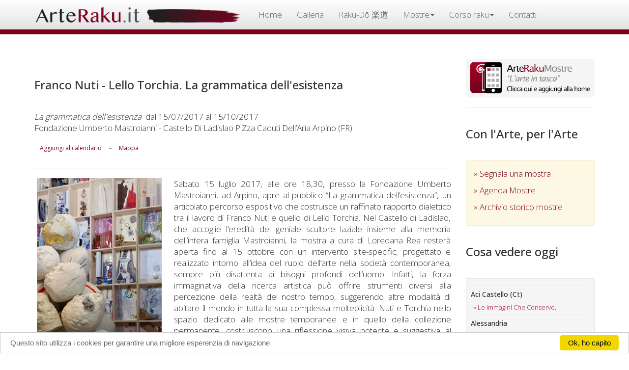

--- FILE ---
content_type: text/html
request_url: https://www.arteraku.it/pagine/scheda-agenda.asp?id=3244
body_size: 30198
content:

<html lang="it" xml:lang="it">
<head>
<meta charset="utf-8">
<meta http-equiv="X-UA-Compatible" content="IE=edge">
<link rel="stylesheet" href="//fonts.googleapis.com/css?family=Open+Sans:300,400,500">

<meta name="viewport" content="width=device-width, initial-scale=1">

<link rel="stylesheet" href="https://maxcdn.bootstrapcdn.com/bootstrap/3.3.1/css/bootstrap.min.css">
<!--
<script type="text/javascript" src="/bootstrap/jquery-1.11.2.min.js"></script>
-->

<script src="https://ajax.googleapis.com/ajax/libs/jquery/1.12.4/jquery.min.js"></script>
<script src="https://maxcdn.bootstrapcdn.com/bootstrap/3.3.1/js/bootstrap.min.js"></script>
<link rel="stylesheet" type="text/css" href="/bootstrap/custom.css"/>
<script>
  (function(i,s,o,g,r,a,m){i['GoogleAnalyticsObject']=r;i[r]=i[r]||function(){
  (i[r].q=i[r].q||[]).push(arguments)},i[r].l=1*new Date();a=s.createElement(o),
  m=s.getElementsByTagName(o)[0];a.async=1;a.src=g;m.parentNode.insertBefore(a,m)
  })(window,document,'script','//www.google-analytics.com/analytics.js','ga');

  ga('create', 'UA-192979-3', 'auto');
  ga('send', 'pageview');

</script>



<!--
<script>
  window.fbAsyncInit = function() {
    FB.init({
      appId      : '894826427347133',
      xfbml      : true,
      version    : 'v2.11'
    });
  
    FB.AppEvents.logPageView();
  
  };

  (function(d, s, id){
     var js, fjs = d.getElementsByTagName(s)[0];
     if (d.getElementById(id)) {return;}
     js = d.createElement(s); js.id = id;
     js.src = "https://connect.facebook.net/en_US/sdk.js";
     fjs.parentNode.insertBefore(js, fjs);
   }(document, 'script', 'facebook-jssdk'));
</script>
-->

<!-- Begin Cookie Consent plugin by Silktide - http://silktide.com/cookieconsent -->
<script type="text/javascript">
    window.cookieconsent_options = {"message":"Questo sito utilizza i cookies per garantire una migliore esperenzia di navigazione","dismiss":"Ok, ho capito","learnMore":"","link":null,"theme":"light-bottom"};
</script>

<script type="text/javascript" src="//cdnjs.cloudflare.com/ajax/libs/cookieconsent2/1.0.10/cookieconsent.min.js"></script>
<!-- End Cookie Consent plugin -->



 
 <!-- Facebook Pixel Code -
<sc ript>
!function(f,b,e,v,n,t,s){if(f.fbq)return;n=f.fbq=function(){n.callMethod?
n.callMethod.apply(n,arguments):n.queue.push(arguments)};if(!f._fbq)f._fbq=n;
n.push=n;n.loaded=!0;n.version='2.0';n.queue=[];t=b.createElement(e);t.async=!0;
t.src=v;s=b.getElementsByTagName(e)[0];s.parentNode.insertBefore(t,s)}(window,
document,'script','https://connect.facebook.net/en_US/fbevents.js');

fbq('init', '607583379419165');
fbq('track', "PageView");</scri pt>
<noscript><img height="1" width="1" style="display:none" src="https://www.facebook.com/tr?id=607583379419165&ev=PageView&noscript=1" /></nosc ript>
- End Facebook Pixel Code -->
 
 
 
 <script>
 $(document).on("submit","#form_newsletter", function(event) { event.preventDefault();  var valori= $( this ).serialize();
$.ajax({type:"POST", url: '/pagine/add_mailinglist2.asp', data: valori, cache:false, 
success: function(msg){  $('#risulta').html(msg)},
error: 	 function(err){ console.log("ho riscontrato un errore: "+ err)}

});});
 
 </script>
<meta name="keywords" content="Mostra, mostre, esposizioni, artisti, convegni, ceramica, ceramiche, raku, vernice, inaugurazione, inaugurazioni, galleria d'arte, gallery, art, arts, musei, museo, museum, presentazione">

<title>ArteRaku.it - Franco Nuti - Lello Torchia. La grammatica dell'esistenza - La grammatica dell'esistenza</title>


 
    <meta property="og:type"            content="article" /> 
    <meta property="og:url"             content="http://www.arteraku.it/pagine/scheda-agenda.asp?id=3244" /> 
    <meta property="og:title"           content="Franco Nuti - Lello Torchia. La grammatica dell'esistenza" /> 
    <meta property="og:image"           content="http://arteraku.it/public/agenda/ArteRaku_Agenda_20170629000627.jpg" /> 
    <meta property="og:description"    content="La grammatica dell'esistenza" />






</head>
<body>
<div class="container"> 
  

<div class="navbar navbar-default navbar-fixed-top" role="navigation">
  <div class="container" style="padding-top:0px; padding-bottom:0; ">
    <div class="navbar-header">
      <button type="button" class="navbar-toggle" data-toggle="collapse" data-target=".navbar-collapse"> <span class="sr-only">Toggle navigation</span> <span class="icon-bar"></span> <span class="icon-bar"></span> <span class="icon-bar"></span> </button>
      <a class="navbar-brand" href="/index.asp" style="padding-top:12px; padding-bottom:0;"><img src="/bootstrap/img/top.png" id="imgtop"></a>
      </div>
    <div class="navbar-collapse collapse">
      <ul class="nav navbar-nav">
        <li><a href="/index.asp">Home</a></li>
        
      
      <li><a href="https://www.arterakugallery.it/">Galleria</a></li>
        <li><a href="https://www.raku-do.it/">Raku-Dō 楽道</a></li>
     
      
      <li class="dropdown">
              <a href="#" class="dropdown-toggle" data-toggle="dropdown" role="button" aria-expanded="false">Mostre<span class="caret"></span></a>
              <ul class="dropdown-menu" role="menu">
                <li><a href="/pagine/manifestazioni.asp">Mostre in corso</a></li>
      			<li><a href="/pagine/manifestazioni-storico.asp">Archivio storico</a></li>
                <li class="divider"></li>
                <li><a href="/pagine/modeventi.asp">Inserisci mostre ed eventi</a></li>
                <li class="divider"></li>
                <li><a href="/blog/articolo.asp?id=4">Blog</a></li>
              </ul>
            </li>
      
      <li class="dropdown">
              <a href="#" class="dropdown-toggle" data-toggle="dropdown" role="button" aria-expanded="false">Corso raku<span class="caret"></span></a>
              <ul class="dropdown-menu" role="menu">
                <li><a href="/pagine/intro_corso.asp">Corso Raku Online</a></li>
      			 <li><a href="/blog/articolo.asp?id=17">Il battesimo del fuoco</a></li>
      			<li><a href="/blog/articolo.asp?id=19">Corsi in laboratorio</a></li>
                <li><a href="/pagine/intro_culture.asp">La filosofia Raku</a></li>
                 <li><a href="/raku-do/chawan.asp">Tazze cerimoniali Raku - Chawan</a></li>
              </ul>
            </li>
      
      
      <li><a href="/pagine/contatti.asp">Contatti</a></li>
      </ul>
      

    </div>
    <!--/.nav-collapse --> 
  </div>
</div>


<script>

console.log("/pagine/scheda-agenda.asp")

$(document).ready(function() { $('.navbar-nav li a[href=\'/pagine/scheda-agenda.asp\']').parent().addClass('active'); });
// fine gestione link
</script> 



  <div class="row">
    <div class="col-sm-8 col-md-9 articolo">
    <div class="pagina">
      <div>
        <h3 style="margin:20px 0px 40px;">Franco Nuti - Lello Torchia. La grammatica dell'esistenza</h3>
        <em>La grammatica dell'esistenza</em>&nbsp;
        dal 15/07/2017 al 15/10/2017
   
<p class="text-capitalize">Fondazione Umberto Mastroianni - Castello di Ladislao&nbsp;P.zza Caduti dell&#8217;Aria&nbsp;Arpino&nbsp;(FR)</p>
<div style="padding:5px 0;"><a href="https://www.google.com/calendar/render?action=TEMPLATE&text=Franco Nuti - Lello Torchia. La grammatica dell'esistenza&dates=20170715/20170715&details=Inaugurazione+mostra+La grammatica dell'esistenza&location=P.zza Caduti dell&#8217;Aria+Arpino+(fr)&pli=1&sf=true&output=xml#eventpage_6" class="btn btn-sm btn-link" target="_blank">Aggiungi al calendario</a>  - <a href="https://www.google.it/maps/place/P.zza Caduti dell&#8217;Aria+Arpino+(fr)" class="btn btn-sm btn-link"  target="_blank">Mappa</a></div>

<div id="fb-root"></div>
<script>(function(d, s, id) {
  var js, fjs = d.getElementsByTagName(s)[0];
  if (d.getElementById(id)) return;
  js = d.createElement(s); js.id = id;
  js.src = "//connect.facebook.net/it_IT/sdk.js#xfbml=1&version=v2.3&appId=137218946366035";
  fjs.parentNode.insertBefore(js, fjs);
}(document, 'script', 'facebook-jssdk'));</script>


<div class="fb-share-button" data-href="http://www.arteraku.it/pagine/scheda-agenda.asp?id=3244" data-layout="button"></div>

</div>
      <hr>
      <img src="/public/agenda/ArteRaku_Agenda_20170629000627.jpg" alt="Franco Nuti - Lello Torchia. La grammatica dell'esistenza" width="30%" class="pull-left" style="margin:0px 25px 15px 5px;"/>
       Sabato 15 luglio 2017, alle ore 18,30, presso la Fondazione Umberto Mastroianni, ad Arpino, apre al pubblico &#8220;La grammatica dell&#8217;esistenza&#8221;, un articolato percorso espositivo che costruisce un raffinato rapporto dialettico tra il lavoro di Franco Nuti e quello di Lello Torchia. Nel Castello di Ladislao, che accoglie l&#8217;eredit&#224; del geniale scultore laziale insieme alla memoria dell&#8217;intera famiglia Mastroianni, la mostra a cura di Loredana Rea rester&#224; aperta fino al 15 ottobre con un intervento site-specific, progettato e realizzato intorno all&#8217;idea del ruolo dell&#8217;arte nella societ&#224; contemporanea, sempre pi&#249; disattenta ai bisogni profondi dell&#8217;uomo. Infatti, la forza immaginativa della ricerca artistica pu&#242; offrire strumenti diversi alla percezione della realt&#224; del nostro tempo, suggerendo altre modalit&#224; di abitare il mondo in tutta la sua complessa molteplicit&#224;. Nuti e Torchia nello spazio dedicato alle mostre temporanee e in quello della collezione permanente, costruiscono una riflessione visiva potente e suggestiva al tempo stesso, in cui l&#8217;individuo prova a riconquistare la consapevolezza di s&#233; e nell&#8217;incertezza della situazione storica cerca di riaffermare la propria presenza nel mondo. Ironico e spiazzante &#232; il dialogo che intessono tra loro e la presenza incombente della plasticit&#224; di Mastroianni, a cucire dimensioni immaginative diverse, in una lucidit&#224; formale che sostanzia la narrazione fatta per enigmatici frammenti. Osservate in controluce, come cartine al tornasole, le opere lasciano emergere l&#8217;immagine di una dimensione di vita caotica e problematica nella sua sbandierata globalit&#224;, in cui tradizioni antiche coesistono con nuovi linguaggi mediatici, mentre  realt&#224; e immaginazione si fondono a suggerire una nuova grammatica dell&#8217;esistenza.<br/><br/>Note biografiche<br/><br/>Franco Nuti &#232; nato a Roma, dove vive e lavora. Formatosi presso l'Accademia di Belle Arti di Roma, vi &#232; ritornato, nel 2011, per creare il Biennio di Specialistica in Arte per la Terapia scaturito dalla collaborazione con lo storico dell'arte Barbara Tosi. Le tematiche del lavoro di Nuti riguardano la realt&#224;, il vissuto, la memoria; espresse sul piano formale in una idealit&#224; che tende alla creativit&#224;, elemento questo centrale nella ricerca di Nuti. Si segnalano in tal senso, le opere: &quot;Il colore e il Movimento&quot;, presso la Minigallery di Assisi, &quot;Rimandi&quot; presso La Sezione Papiri della Biblioteca Nazionale di Napoli e sempre a Napoli presso la Anywhere Art Company, tutte del 2015; nel 2016 &quot;Le Impronte della Memoria&quot; presso Arte Fuori Centro di Roma, &quot;L'addizione&quot; presso il Real Orto Botanico di Napoli; nel 2017, &quot;Senza Titolo&quot; nella mostra &quot;Ave Crux&quot; presso la Fondazione l'Arsenale di Iseo (BS). Nuti ha partecipato a importanti manifestazioni quali la &#8220;V Biennale del Libro d'Artista Citt&#224; di Cassino&#8221;, a Cassino (FR) e &#8220;Artists'Book&#8221;, al King St. Stephen Museum di Sr&#233;kensfeh&#233;rv' r.<br/><br/>Lello Torchia (Napoli 1971) &#232; attivo dalla prima met&#224; degli anni &#8217;90. Le sue opere sono basate su elementi scarni, presenze isolate che conservano lo spirito dei manufatti classici. E&#8217; del 1999 la prima mostra, al Museo di Capodimonte a Napoli, &#8220;Il bosco sacro dell&#8217;arte&#8221;, curata da Angelo Trimarco. Nel 2003 vince il &#8220;Mail Art Prize&#8221;, a P&#232;cs, al quale seguono diverse mostre tra cui quelle di Brno, Bordeaux, Bruges, Verona e Salerno. Dal 2003 collabora con la galleria napoletana Franco Riccardo Artivisive e dal 2006 al 2010 si trasferisce a Milano dove tiene due mostre personali presso The White Gallery. Recentemente, invece, ha partecipato alla mostra &quot;Enigma&quot;, presso il Pal&#224;cio Foz di Lisbona e ha tenuto mostre personali allo spazio Calle Azucaque2 di Murcia, alla Fonte di San Nicol&#242; ad Assisi e nell&#8217;area archeologica di Humshaugh, tra le vestigia del Tempio di Mitra. Ultima in ordine di tempo &#8220;Anatomies&#8221;, una doppia mostra personale che lo ha visto dialogare col lavoro del grande surrealista Hans Bellmer, presso la Front Space Gallery di Makati City.<br/> <hr></div>
      </div>
    <div class="col-sm-4 col-md-3 spalla">
    <a href="http://www.arteraku.it/mostre">
          <img src="/ico/ArteRaku_app_icon.png" class="img-responsive">
        </a>
        <hr>
    <hr class="visible-xs">
    <h3>Con l'Arte, per l'Arte</h3>
      <div class="alert alert-warning"> <a href="/pagine/modeventi.asp" style="display:block; margin-bottom:11px;">&raquo;&nbsp;Segnala una mostra</a> <a href="/pagine/manifestazioni.asp" style="display:block; margin-bottom:11px;">&raquo;&nbsp;Agenda Mostre</a> <a href="/pagine/manifestazioni-storico.asp" style="display:block; margin-bottom:11px;">&raquo;&nbsp;Archivio storico mostre</a> </div>
      
      <h3>Cosa vedere oggi</h3>
      <div class="well well-sm hidden-xs">
       
        <hr style="margin:5px;"><h5 style=" text-transform:capitalize; color:#333;">aci castello (ct)</h5>
        <a href="scheda-agenda.asp?id=7383" style="margin:5px 0 0 5px; font-size:13px; text-transform:capitalize;">&raquo;&nbsp;le immagini che conservo.</a><br>
        <hr style="margin:5px;"><h5 style=" text-transform:capitalize; color:#333;">alessandria</h5>
        <a href="scheda-agenda.asp?id=7173" style="margin:5px 0 0 5px; font-size:13px; text-transform:capitalize;">&raquo;&nbsp;&quot;tutto ci&#242; che hai sempre desiderato &#232; dall'altra parte della paura&quot;</a><br>
        <hr style="margin:5px;"><h5 style=" text-transform:capitalize; color:#333;">avigliana</h5>
        <a href="scheda-agenda.asp?id=4999" style="margin:5px 0 0 5px; font-size:13px; text-transform:capitalize;">&raquo;&nbsp;campagna internazionale &quot;aggiungi una piastrella&quot;</a><br>
        <hr style="margin:5px;"><h5 style=" text-transform:capitalize; color:#333;">bologna</h5>
        <a href="scheda-agenda.asp?id=6930" style="margin:5px 0 0 5px; font-size:13px; text-transform:capitalize;">&raquo;&nbsp;6exhibitions</a><br>
        
        <a href="scheda-agenda.asp?id=7345" style="margin:5px 0 0 5px; font-size:13px; text-transform:capitalize;">&raquo;&nbsp;altrove o altre volte</a><br>
        <hr style="margin:5px;"><h5 style=" text-transform:capitalize; color:#333;">brindisi</h5>
        <a href="scheda-agenda.asp?id=7305" style="margin:5px 0 0 5px; font-size:13px; text-transform:capitalize;">&raquo;&nbsp;&quot; i moti dell'anima&quot;</a><br>
        <hr style="margin:5px;"><h5 style=" text-transform:capitalize; color:#333;">casinina</h5>
        <a href="scheda-agenda.asp?id=5741" style="margin:5px 0 0 5px; font-size:13px; text-transform:capitalize;">&raquo;&nbsp;i e ii guerra mondiale</a><br>
        <hr style="margin:5px;"><h5 style=" text-transform:capitalize; color:#333;">catania</h5>
        <a href="scheda-agenda.asp?id=7296" style="margin:5px 0 0 5px; font-size:13px; text-transform:capitalize;">&raquo;&nbsp;ripetere finch&#233; fratturi | roberto orlando</a><br>
        
        <a href="scheda-agenda.asp?id=7412" style="margin:5px 0 0 5px; font-size:13px; text-transform:capitalize;">&raquo;&nbsp;diario di bordo, personale di salvo russo alla galleria carta bianca</a><br>
        <hr style="margin:5px;"><h5 style=" text-transform:capitalize; color:#333;">cesena</h5>
        <a href="scheda-agenda.asp?id=7370" style="margin:5px 0 0 5px; font-size:13px; text-transform:capitalize;">&raquo;&nbsp;&#8220;oltre il pensiero musivo a ravenna&#8221;</a><br>
        <hr style="margin:5px;"><h5 style=" text-transform:capitalize; color:#333;">chieti</h5>
        <a href="scheda-agenda.asp?id=7377" style="margin:5px 0 0 5px; font-size:13px; text-transform:capitalize;">&raquo;&nbsp;surrealismo fiabesco</a><br>
        <hr style="margin:5px;"><h5 style=" text-transform:capitalize; color:#333;">citt&#224; del vaticano, roma</h5>
        <a href="scheda-agenda.asp?id=6968" style="margin:5px 0 0 5px; font-size:13px; text-transform:capitalize;">&raquo;&nbsp;bill fontana. gli echi muti di una grande scultura sonora</a><br>
        <hr style="margin:5px;"><h5 style=" text-transform:capitalize; color:#333;">ferno</h5>
        <a href="scheda-agenda.asp?id=7394" style="margin:5px 0 0 5px; font-size:13px; text-transform:capitalize;">&raquo;&nbsp;stellar flights. portraits for the four directions</a><br>
        <hr style="margin:5px;"><h5 style=" text-transform:capitalize; color:#333;">francavilla d'ete (f m)</h5>
        <a href="scheda-agenda.asp?id=7293" style="margin:5px 0 0 5px; font-size:13px; text-transform:capitalize;">&raquo;&nbsp;ruudt wackers- opere recenti</a><br>
        <hr style="margin:5px;"><h5 style=" text-transform:capitalize; color:#333;">merate (lc)</h5>
        <a href="scheda-agenda.asp?id=7332" style="margin:5px 0 0 5px; font-size:13px; text-transform:capitalize;">&raquo;&nbsp;forme essenziali</a><br>
        <hr style="margin:5px;"><h5 style=" text-transform:capitalize; color:#333;">milano</h5>
        <a href="scheda-agenda.asp?id=7386" style="margin:5px 0 0 5px; font-size:13px; text-transform:capitalize;">&raquo;&nbsp;giulio turcato</a><br>
        
        <a href="scheda-agenda.asp?id=7298" style="margin:5px 0 0 5px; font-size:13px; text-transform:capitalize;">&raquo;&nbsp;un universo dissidente e cangiante</a><br>
        <hr style="margin:5px;"><h5 style=" text-transform:capitalize; color:#333;">napoli</h5>
        <a href="scheda-agenda.asp?id=6992" style="margin:5px 0 0 5px; font-size:13px; text-transform:capitalize;">&raquo;&nbsp;mater dolorosa</a><br>
        
        <a href="scheda-agenda.asp?id=7344" style="margin:5px 0 0 5px; font-size:13px; text-transform:capitalize;">&raquo;&nbsp;patricia dom&#237;nguez. il cavallo bianco, gravido</a><br>
        
        <a href="scheda-agenda.asp?id=7354" style="margin:5px 0 0 5px; font-size:13px; text-transform:capitalize;">&raquo;&nbsp;st&#233;phanie saad&#233;</a><br>
        <hr style="margin:5px;"><h5 style=" text-transform:capitalize; color:#333;">new york</h5>
        <a href="scheda-agenda.asp?id=7256" style="margin:5px 0 0 5px; font-size:13px; text-transform:capitalize;">&raquo;&nbsp;strength di tommaso spazzini villa</a><br>
        <hr style="margin:5px;"><h5 style=" text-transform:capitalize; color:#333;">pesaro</h5>
        <a href="scheda-agenda.asp?id=7336" style="margin:5px 0 0 5px; font-size:13px; text-transform:capitalize;">&raquo;&nbsp;michele alberto sereni. l'opera in s&#232;</a><br>
        <hr style="margin:5px;"><h5 style=" text-transform:capitalize; color:#333;">piacenza</h5>
        <a href="scheda-agenda.asp?id=7393" style="margin:5px 0 0 5px; font-size:13px; text-transform:capitalize;">&raquo;&nbsp;collettiv - 5 maestri del contemporaneo per un museo</a><br>
        <hr style="margin:5px;"><h5 style=" text-transform:capitalize; color:#333;">ravenna</h5>
        <a href="scheda-agenda.asp?id=7301" style="margin:5px 0 0 5px; font-size:13px; text-transform:capitalize;">&raquo;&nbsp;ilario cuoghi e vanni cuoghi - nel nome del padre e del figlio</a><br>
        <hr style="margin:5px;"><h5 style=" text-transform:capitalize; color:#333;">rimini</h5>
        <a href="scheda-agenda.asp?id=5813" style="margin:5px 0 0 5px; font-size:13px; text-transform:capitalize;">&raquo;&nbsp;mostra emergenze contemporanee</a><br>
        <hr style="margin:5px;"><h5 style=" text-transform:capitalize; color:#333;">roma</h5>
        <a href="scheda-agenda.asp?id=6996" style="margin:5px 0 0 5px; font-size:13px; text-transform:capitalize;">&raquo;&nbsp;opere in mostra</a><br>
        
        <a href="scheda-agenda.asp?id=7406" style="margin:5px 0 0 5px; font-size:13px; text-transform:capitalize;">&raquo;&nbsp;ri</a><br>
        
        <a href="scheda-agenda.asp?id=7409" style="margin:5px 0 0 5px; font-size:13px; text-transform:capitalize;">&raquo;&nbsp;il respiro della salvezza</a><br>
        
        <a href="scheda-agenda.asp?id=7387" style="margin:5px 0 0 5px; font-size:13px; text-transform:capitalize;">&raquo;&nbsp;vbc artlab, il nuovo spazio della von buren contemporary, ospita la personale sweet dreams</a><br>
        
        <a href="scheda-agenda.asp?id=7120" style="margin:5px 0 0 5px; font-size:13px; text-transform:capitalize;">&raquo;&nbsp;minci art attack</a><br>
        
        <a href="scheda-agenda.asp?id=7385" style="margin:5px 0 0 5px; font-size:13px; text-transform:capitalize;">&raquo;&nbsp;piero dorazio</a><br>
        
        <a href="scheda-agenda.asp?id=7403" style="margin:5px 0 0 5px; font-size:13px; text-transform:capitalize;">&raquo;&nbsp;dialoghi di mauro romano</a><br>
        
        <a href="scheda-agenda.asp?id=7413" style="margin:5px 0 0 5px; font-size:13px; text-transform:capitalize;">&raquo;&nbsp;simona gasperini e giulio rigoni alla von buren contemporary con la bipersonale contrappunto</a><br>
        
        <a href="scheda-agenda.asp?id=3389" style="margin:5px 0 0 5px; font-size:13px; text-transform:capitalize;">&raquo;&nbsp;save</a><br>
        
        <a href="scheda-agenda.asp?id=7369" style="margin:5px 0 0 5px; font-size:13px; text-transform:capitalize;">&raquo;&nbsp;podocatharus. scolpire la poesia</a><br>
        
        <a href="scheda-agenda.asp?id=7427" style="margin:5px 0 0 5px; font-size:13px; text-transform:capitalize;">&raquo;&nbsp;punti di vista</a><br>
        
        <a href="scheda-agenda.asp?id=7415" style="margin:5px 0 0 5px; font-size:13px; text-transform:capitalize;">&raquo;&nbsp;il giardino degli alebrijes</a><br>
        
        <a href="scheda-agenda.asp?id=7299" style="margin:5px 0 0 5px; font-size:13px; text-transform:capitalize;">&raquo;&nbsp;giulia spernazza &#8211; ecologia interiore</a><br>
        <hr style="margin:5px;"><h5 style=" text-transform:capitalize; color:#333;">scarperia e san piero</h5>
        <a href="scheda-agenda.asp?id=7341" style="margin:5px 0 0 5px; font-size:13px; text-transform:capitalize;">&raquo;&nbsp;mostra collettiva &quot;1786...di qualsivoglia delitto&quot;</a><br>
        <hr style="margin:5px;"><h5 style=" text-transform:capitalize; color:#333;">sciacca</h5>
        <a href="scheda-agenda.asp?id=7205" style="margin:5px 0 0 5px; font-size:13px; text-transform:capitalize;">&raquo;&nbsp;caravaggio - tra l&#8217;oscurit&#224; e la luce</a><br>
        <hr style="margin:5px;"><h5 style=" text-transform:capitalize; color:#333;">segrate</h5>
        <a href="scheda-agenda.asp?id=7405" style="margin:5px 0 0 5px; font-size:13px; text-transform:capitalize;">&raquo;&nbsp;fotomorfia</a><br>
        <hr style="margin:5px;"><h5 style=" text-transform:capitalize; color:#333;">taormina</h5>
        <a href="scheda-agenda.asp?id=7294" style="margin:5px 0 0 5px; font-size:13px; text-transform:capitalize;">&raquo;&nbsp;&#8220;gesti scolpiti&#8221; di jago al parco archeologico di taormina</a><br>
        
        <a href="scheda-agenda.asp?id=7363" style="margin:5px 0 0 5px; font-size:13px; text-transform:capitalize;">&raquo;&nbsp;record storico di ingressi per la mostra &quot;gesti scolpiti&quot; di jago a taormina</a><br>
        <hr style="margin:5px;"><h5 style=" text-transform:capitalize; color:#333;">torino</h5>
        <a href="scheda-agenda.asp?id=7335" style="margin:5px 0 0 5px; font-size:13px; text-transform:capitalize;">&raquo;&nbsp;&quot;personaggi/personages&quot;</a><br>
        
        <a href="scheda-agenda.asp?id=7353" style="margin:5px 0 0 5px; font-size:13px; text-transform:capitalize;">&raquo;&nbsp;le forme vitali di boussin in mostra a domus lascaris</a><br>
        
        <a href="scheda-agenda.asp?id=4055" style="margin:5px 0 0 5px; font-size:13px; text-transform:capitalize;">&raquo;&nbsp;kultivar, venaria reale, torino</a><br>
        <hr style="margin:5px;"><h5 style=" text-transform:capitalize; color:#333;">trani</h5>
        <a href="scheda-agenda.asp?id=7404" style="margin:5px 0 0 5px; font-size:13px; text-transform:capitalize;">&raquo;&nbsp;la biblioteca comunale &#8220;giovanni bovio&#8221; di trani ospita la personale di paolo gubinelli</a><br>
        <hr style="margin:5px;"><h5 style=" text-transform:capitalize; color:#333;">trieste</h5>
        <a href="scheda-agenda.asp?id=7327" style="margin:5px 0 0 5px; font-size:13px; text-transform:capitalize;">&raquo;&nbsp;american pantheon</a><br>
        <hr style="margin:5px;"><h5 style=" text-transform:capitalize; color:#333;">varie</h5>
        <a href="scheda-agenda.asp?id=7397" style="margin:5px 0 0 5px; font-size:13px; text-transform:capitalize;">&raquo;&nbsp;xi og&#243;lnopolski festiwal fotografii otworkowej</a><br>
        <hr style="margin:5px;"><h5 style=" text-transform:capitalize; color:#333;">venezia</h5>
        <a href="scheda-agenda.asp?id=7108" style="margin:5px 0 0 5px; font-size:13px; text-transform:capitalize;">&raquo;&nbsp;roma &#232; una cometa</a><br>
        
        <a href="scheda-agenda.asp?id=5139" style="margin:5px 0 0 5px; font-size:13px; text-transform:capitalize;">&raquo;&nbsp;trame nello petrucci</a><br>
        
        <a href="scheda-agenda.asp?id=4768" style="margin:5px 0 0 5px; font-size:13px; text-transform:capitalize;">&raquo;&nbsp;spazio liquido venice</a><br>
        
      </div>
    
    <h3>Sostieni ArteRaku.it</h3>	<div class="well well-sm">
<!--
<form action="https://www.paypal.com/cgi-bin/webscr" method="post" target="_blank" >
  <input type="hidden" name="cmd" value="_xclick"/>
  <input type="hidden" name="business" value="info@arteraku.it"/>
  <input type="hidden" name="item_name" value="Un caffe' agli amici di ArteRaku."/>
  <input type="hidden" name="amount" value="2.50"/>
  <input type="hidden" name="no_shipping" value="0"/>
  <input type="hidden" name="no_note" value="1"/>
  <input type="hidden" name="currency_code" value="EUR"/>
  <input type="hidden" name="tax" value="0"/>
  <input type="hidden" name="lc" value="IT"/>
  <input type="hidden" name="bn" value="PP-DonationsBF"/>
  <input name="submit" type="submit" class="btn" id="caffe" value="" />
</form>
-->

<form action="https://www.paypal.com/cgi-bin/webscr" method="post" target="_top">
<input type="hidden" name="cmd" value="_s-xclick">
<input type="hidden" name="hosted_button_id" value="YF844XVQSW3J6">
<input type="image" src="https://www.paypalobjects.com/it_IT/IT/i/btn/btn_donateCC_LG.gif" border="0" name="submit" alt="PayPal è il metodo rapido e sicuro per pagare e farsi pagare online.">
<img alt="" border="0" src="https://www.paypalobjects.com/it_IT/i/scr/pixel.gif" width="1" height="1">
</form>



<hr style="margin:5px 0" />

Lavoriamo condividendo passione e cultura organizzando mostre, workshop e lezioni gratuite perchè crediamo che solo la cultura renda relamente liberi.<br />
Collabora partecipando alle nostre mostre, aiutandoci attivamente all'organizzazione delle stesse o sostetendoci con un piccolo contributo.
</div>
    <h3>Mailing list</h3>			<div class="well well-sm">
    <p> Per ricevere aggiornamenti e news su corsi, mostre, eventi e workshop relativi a <strong style="color:#333;">ArteRaku.it</strong> iscriviti alla mailing list</p>
    <!-- Begin MailChimp Signup Form -->

<div id="mc_embed_signup">
<form action="https://arteraku.us15.list-manage.com/subscribe/post?u=911712bfb8de9364e2270e4d7&amp;id=8fb8ade0f6" method="post" id="mc-embedded-subscribe-form" name="mc-embedded-subscribe-form" class="validate" target="_blank" novalidate>
    <div id="mc_embed_signup_scroll">
	
	<input type="email" value="" name="EMAIL" class="email form-control" id="mce-EMAIL" placeholder="Il tuo indirizzo email" required>
    <!-- real people should not fill this in and expect good things - do not remove this or risk form bot signups-->
    <div style="position: absolute; left: -5000px;" aria-hidden="true"><input type="text" name="b_911712bfb8de9364e2270e4d7_8fb8ade0f6" tabindex="-1" value=""></div><hr />
    <div class="clear"><input type="submit" value="Iscriviti" name="subscribe" id="mc-embedded-subscribe" class="btn btn-warning btn-block"></div>
    </div>
</form>
</div>

<!--End mc_embed_signup-->
<!--
      <form name="f1" id="form_newsletter" style="margin:0; padding:5px 0 5px 0;" >
        <input name="form_email"  placeholder="la tua mail qui" required type="email" class="campi form-control "/>
        <hr style="margin:5px 0;" />
        <input value="Iscrivimi" type="submit" class="btn btn-default btn-block"/>
        <hr  style="margin:10px 0;"  />
        <div id="risulta"></div>
      </form>
      --></div>
    </div>
  </div>
  <hr>
  
</div>
<div class="footer">
<div class="container">
<div class="row">
<div class="col-sm-8 col-md-9 articolo">
<strong class="small">Email:</strong> <a href="mailto:info@arteraku.it" class="btn" style="color:#fff;">info@arteraku.it</a><br>
<strong class="small">Web Site:</strong> <a href="https://www.arteraku.it" class="btn" style="color:#fff;">www.arteraku.it</a><br>
<strong class="small">Gallery:</strong> <a href="https://www.arterakugallery.it" class="btn" style="color:#fff;">www.arterakugallery.it</a>
 </div>
 
 <div class="col-sm-4 col-md-3 spalla">
 
 <div class="visible-xs" style="height:20px;"></div>
 <div  class=" well well-sm text-center"  style="color:#333; font-size:12px;">
Design: Roberto Scazzariello<hr style="margin:5px 0;" />
© 2001 - 2025 ARTERAKU.IT
</div>
 </div>
 </div>
 </div>
 </div>
 
</body>
</html>

--- FILE ---
content_type: text/css
request_url: https://www.arteraku.it/bootstrap/custom.css
body_size: 1258
content:
/* CSS Document */
.img-responsive{ width:100%;}
body{font: 300 17px "Open Sans", sans-serif;padding-top:80px;}

.navbar{
	min-height: 70px;
	background: #e3e3e3; /* Old browsers */
background: -moz-linear-gradient(top, #ffffff 0%, #e3e3e3 100%); /* FF3.6+ */
background: -webkit-gradient(linear, left top, left bottom, color-stop(0%,#ffffff), color-stop(100%,#e3e3e3)); /* Chrome,Safari4+ */
background: -webkit-linear-gradient(top, #ffffff 0%,#e3e3e3 100%); /* Chrome10+,Safari5.1+ */
background: -o-linear-gradient(top, #ffffff 0%,#e3e3e3 100%); /* Opera 11.10+ */
background: -ms-linear-gradient(top, #ffffff 0%,#e3e3e3 100%); /* IE10+ */
background: linear-gradient(to bottom, #ffffff 0%,#e3e3e3 100%); /* W3C */
filter: progid:DXImageTransform.Microsoft.gradient( startColorstr='#ffffff', endColorstr='#e3e3e3',GradientType=0 ); /* IE6-9 */
}

blockquote{ font-size:inherit; }
.navbar-default { border-bottom:10px solid #7E011E; }
.navbar-default .navbar-nav>li>a { color: #666; font-size: 17px; }
.navbar a{ text-shadow:none;}


 
.row a:link,.row  a:visited,.row  a:active { color:#7E011E; text-decoration: none; }
a:hover{ text-decoration:underline !important;}


h3,h4{ text-align:left;}

.img_corso{width:140px; padding:5px; background:#FFF; margin:35px 20px 0 0;}

.media-body{ text-align:justify;}
.media-heading { margin-top: 0;  margin-bottom: 10px; }

.well, .well h3, .well h4, .well b, .well strong{ color:#333;}
.well a:link, .well a:visited, .well a:active { color:#b00225;}
.well a:hover{ text-decoration:underline;}

.spalla h3{ margin:40px 0 40px;}

.pagination>.active>a, .pagination>.active>span, .pagination>.active>a:hover, .pagination>.active>span:hover, .pagination>.active>a:focus, .pagination>.active>span:focus {
z-index: 2;
color: #000 !important;
cursor: default;
background-color: #ccc;
border-color: #ccc;
}

.pagination>li>a, .pagination>li>span{ color:#999 !important;}
.nome{white-space:normal; text-align:left; text-transform:capitalize; overflow:hidden; padding-top:5px; height:26px;}
a.linka{display:block; padding-bottom:10px; border-bottom:1px solid #ddd; margin-bottom:20px;}

#caffe {
background: #FFF url("/NUoVE/caffe_bianco.gif") center center no-repeat;

width: 90px;
height: 100px;
border: 0px;
float: left;
margin: 5px 8px 0px 0px;

cursor: pointer;
text-indent: -9999px;
}

.spacer{ clear:both; height:20px;}
.footer{background:#7E011E; padding:30px 0; color:#ccc;}
.footer .articolo{ background:none;}



@media (max-width:359px){
	
	#imgtop{ height:21px; margin-top:5px }
	.navbar{ min-height: 50px; }
	.pagina{ background: none; padding:0px; min-height: inherit;}
	.img_corso{width:70px; padding:2px; margin:35px 10px 0 0;}
	.immagi{ height:70px; background:#ccc; margin:5px; padding:1px; cursor:pointer;}
}

@media (min-width:360px) and (max-width:767px){
	body{ font-size:20px; text-align:justify; }
	#imgtop{ height:25px; }
	.navbar{ min-height: 50px; }
	.pagina{ background: none; padding:0px; min-height: inherit;}
	.img_corso{width:70px; padding:2px; margin:35px 10px 0 0;}
	.nome{ font-size:15px;}
	.immagi{ height:80px; background:#ccc; margin:5px; padding:1px; cursor:pointer;}
}

@media (min-width:768px) and (max-width:991px){
	body{padding-top:100px; font: 300 17px "Open Sans", sans-serif; }
	.articolo{background: #fff;}
	#imgtop{ height:28px;  margin-top:5px }
	.pagina{  padding:0px; min-height: inherit;}
	.nav>li>a{ padding:20px 8px 20px 8px;}
	.spalla h3{ margin:20px 0 40px;}
	.spalla{ font-size:14px;}
	h3, .h3 { font-size: 22px;}
	
	.immagi{ height:95px; background:#ccc; margin:5px; padding:1px; cursor:pointer;}
	#caffe { width: 72px; height: 80px; }
}

@media (min-width:992px){
	.nome{ color:#333; font-size:15px;}
	body{padding-top:120px; font: 300 17px "Open Sans", sans-serif;  }
	#imgtop{ height:40px; }
	.navbar-nav>li>a { padding-top: 20px; }
	
	.pagina{ padding:20px 0px; text-align:justify; min-height:500px;}
.pagina hr{ border-top: 1px solid #ccc; }
.pagina .text-muted{ color:#999;}
.immagi{ height:84px;  margin:2px; padding:1px; cursor:pointer;}
}

@media (min-width:1200px){
	
	.immagi{ height:105px;  margin:2px; padding:1px; cursor:pointer;}
	
}

.cc_container{ padding:5px 20px !important; font-size:15px !important; color:#666 !important;}


--- FILE ---
content_type: text/plain
request_url: https://www.google-analytics.com/j/collect?v=1&_v=j102&a=1260100538&t=pageview&_s=1&dl=https%3A%2F%2Fwww.arteraku.it%2Fpagine%2Fscheda-agenda.asp%3Fid%3D3244&ul=en-us%40posix&dt=ArteRaku.it%20-%20Franco%20Nuti%20-%20Lello%20Torchia.%20La%20grammatica%20dell%27esistenza%20-%20La%20grammatica%20dell%27esistenza&sr=1280x720&vp=1280x720&_u=IEBAAEABAAAAACAAI~&jid=1902062249&gjid=974375424&cid=2060976741.1762830290&tid=UA-192979-3&_gid=1828531376.1762830290&_r=1&_slc=1&z=714508939
body_size: -450
content:
2,cG-WBD1VRG27B